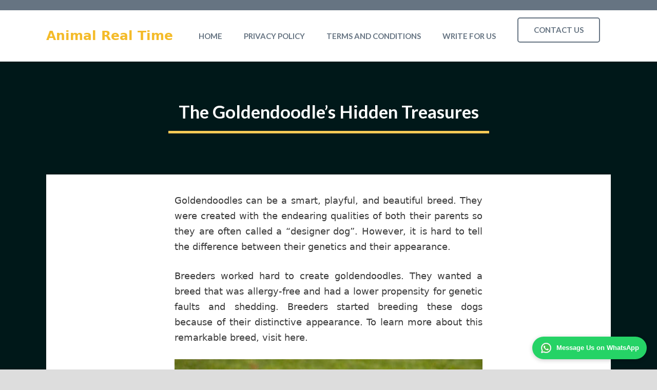

--- FILE ---
content_type: text/html; charset=UTF-8
request_url: https://www.animalrealtime.com/the-goldendoodles-hidden-treasures/
body_size: 16214
content:
<!DOCTYPE html>
<html lang="en-US">
<head>
	<meta charset="UTF-8">
	<meta name='robots' content='index, follow, max-image-preview:large, max-snippet:-1, max-video-preview:-1' />
<meta name="viewport" content="width=device-width, initial-scale=1">
	<!-- This site is optimized with the Yoast SEO plugin v26.7 - https://yoast.com/wordpress/plugins/seo/ -->
	<title>The Goldendoodle&#039;s Hidden Treasures - Animal Real Time</title>
	<link rel="canonical" href="https://www.animalrealtime.com/the-goldendoodles-hidden-treasures/" />
	<meta property="og:locale" content="en_US" />
	<meta property="og:type" content="article" />
	<meta property="og:title" content="The Goldendoodle&#039;s Hidden Treasures - Animal Real Time" />
	<meta property="og:url" content="https://www.animalrealtime.com/the-goldendoodles-hidden-treasures/" />
	<meta property="og:site_name" content="Animal Real Time" />
	<meta property="article:published_time" content="2022-03-01T12:36:29+00:00" />
	<meta name="author" content="EricHarris" />
	<meta name="twitter:card" content="summary_large_image" />
	<meta name="twitter:label1" content="Written by" />
	<meta name="twitter:data1" content="EricHarris" />
	<meta name="twitter:label2" content="Est. reading time" />
	<meta name="twitter:data2" content="7 minutes" />
	<script type="application/ld+json" class="yoast-schema-graph">{"@context":"https://schema.org","@graph":[{"@type":"Article","@id":"https://www.animalrealtime.com/the-goldendoodles-hidden-treasures/#article","isPartOf":{"@id":"https://www.animalrealtime.com/the-goldendoodles-hidden-treasures/"},"author":{"name":"EricHarris","@id":"https://www.animalrealtime.com/#/schema/person/4b0631d669a02a9d8bd47e869b0a1fea"},"headline":"The Goldendoodle&#8217;s Hidden Treasures","datePublished":"2022-03-01T12:36:29+00:00","mainEntityOfPage":{"@id":"https://www.animalrealtime.com/the-goldendoodles-hidden-treasures/"},"wordCount":1199,"publisher":{"@id":"https://www.animalrealtime.com/#/schema/person/4b0631d669a02a9d8bd47e869b0a1fea"},"image":{"@id":"https://www.animalrealtime.com/the-goldendoodles-hidden-treasures/#primaryimage"},"thumbnailUrl":"","keywords":["Pet care"],"articleSection":["Pet care"],"inLanguage":"en-US"},{"@type":"WebPage","@id":"https://www.animalrealtime.com/the-goldendoodles-hidden-treasures/","url":"https://www.animalrealtime.com/the-goldendoodles-hidden-treasures/","name":"The Goldendoodle's Hidden Treasures - Animal Real Time","isPartOf":{"@id":"https://www.animalrealtime.com/#website"},"primaryImageOfPage":{"@id":"https://www.animalrealtime.com/the-goldendoodles-hidden-treasures/#primaryimage"},"image":{"@id":"https://www.animalrealtime.com/the-goldendoodles-hidden-treasures/#primaryimage"},"thumbnailUrl":"","datePublished":"2022-03-01T12:36:29+00:00","breadcrumb":{"@id":"https://www.animalrealtime.com/the-goldendoodles-hidden-treasures/#breadcrumb"},"inLanguage":"en-US","potentialAction":[{"@type":"ReadAction","target":["https://www.animalrealtime.com/the-goldendoodles-hidden-treasures/"]}]},{"@type":"ImageObject","inLanguage":"en-US","@id":"https://www.animalrealtime.com/the-goldendoodles-hidden-treasures/#primaryimage","url":"","contentUrl":""},{"@type":"BreadcrumbList","@id":"https://www.animalrealtime.com/the-goldendoodles-hidden-treasures/#breadcrumb","itemListElement":[{"@type":"ListItem","position":1,"name":"Home","item":"https://www.animalrealtime.com/"},{"@type":"ListItem","position":2,"name":"The Goldendoodle&#8217;s Hidden Treasures"}]},{"@type":"WebSite","@id":"https://www.animalrealtime.com/#website","url":"https://www.animalrealtime.com/","name":"Animal Real Time","description":"","publisher":{"@id":"https://www.animalrealtime.com/#/schema/person/4b0631d669a02a9d8bd47e869b0a1fea"},"potentialAction":[{"@type":"SearchAction","target":{"@type":"EntryPoint","urlTemplate":"https://www.animalrealtime.com/?s={search_term_string}"},"query-input":{"@type":"PropertyValueSpecification","valueRequired":true,"valueName":"search_term_string"}}],"inLanguage":"en-US"},{"@type":["Person","Organization"],"@id":"https://www.animalrealtime.com/#/schema/person/4b0631d669a02a9d8bd47e869b0a1fea","name":"EricHarris","image":{"@type":"ImageObject","inLanguage":"en-US","@id":"https://www.animalrealtime.com/#/schema/person/image/","url":"https://www.animalrealtime.com/wp-content/uploads/2024/02/272-by-90-For-Dark.png","contentUrl":"https://www.animalrealtime.com/wp-content/uploads/2024/02/272-by-90-For-Dark.png","width":272,"height":90,"caption":"EricHarris"},"logo":{"@id":"https://www.animalrealtime.com/#/schema/person/image/"},"sameAs":["https://www.animalrealtime.com"],"url":"https://www.animalrealtime.com/author/ericharris/"}]}</script>
	<!-- / Yoast SEO plugin. -->


<link href='https://fonts.gstatic.com' crossorigin rel='preconnect' />
<link href='https://fonts.googleapis.com' crossorigin rel='preconnect' />
<link rel="alternate" type="application/rss+xml" title="Animal Real Time &raquo; Feed" href="https://www.animalrealtime.com/feed/" />
<link rel="alternate" title="oEmbed (JSON)" type="application/json+oembed" href="https://www.animalrealtime.com/wp-json/oembed/1.0/embed?url=https%3A%2F%2Fwww.animalrealtime.com%2Fthe-goldendoodles-hidden-treasures%2F" />
<link rel="alternate" title="oEmbed (XML)" type="text/xml+oembed" href="https://www.animalrealtime.com/wp-json/oembed/1.0/embed?url=https%3A%2F%2Fwww.animalrealtime.com%2Fthe-goldendoodles-hidden-treasures%2F&#038;format=xml" />
<style id='wp-img-auto-sizes-contain-inline-css'>
img:is([sizes=auto i],[sizes^="auto," i]){contain-intrinsic-size:3000px 1500px}
/*# sourceURL=wp-img-auto-sizes-contain-inline-css */
</style>
<style id='wp-emoji-styles-inline-css'>

	img.wp-smiley, img.emoji {
		display: inline !important;
		border: none !important;
		box-shadow: none !important;
		height: 1em !important;
		width: 1em !important;
		margin: 0 0.07em !important;
		vertical-align: -0.1em !important;
		background: none !important;
		padding: 0 !important;
	}
/*# sourceURL=wp-emoji-styles-inline-css */
</style>
<style id='wp-block-library-inline-css'>
:root{--wp-block-synced-color:#7a00df;--wp-block-synced-color--rgb:122,0,223;--wp-bound-block-color:var(--wp-block-synced-color);--wp-editor-canvas-background:#ddd;--wp-admin-theme-color:#007cba;--wp-admin-theme-color--rgb:0,124,186;--wp-admin-theme-color-darker-10:#006ba1;--wp-admin-theme-color-darker-10--rgb:0,107,160.5;--wp-admin-theme-color-darker-20:#005a87;--wp-admin-theme-color-darker-20--rgb:0,90,135;--wp-admin-border-width-focus:2px}@media (min-resolution:192dpi){:root{--wp-admin-border-width-focus:1.5px}}.wp-element-button{cursor:pointer}:root .has-very-light-gray-background-color{background-color:#eee}:root .has-very-dark-gray-background-color{background-color:#313131}:root .has-very-light-gray-color{color:#eee}:root .has-very-dark-gray-color{color:#313131}:root .has-vivid-green-cyan-to-vivid-cyan-blue-gradient-background{background:linear-gradient(135deg,#00d084,#0693e3)}:root .has-purple-crush-gradient-background{background:linear-gradient(135deg,#34e2e4,#4721fb 50%,#ab1dfe)}:root .has-hazy-dawn-gradient-background{background:linear-gradient(135deg,#faaca8,#dad0ec)}:root .has-subdued-olive-gradient-background{background:linear-gradient(135deg,#fafae1,#67a671)}:root .has-atomic-cream-gradient-background{background:linear-gradient(135deg,#fdd79a,#004a59)}:root .has-nightshade-gradient-background{background:linear-gradient(135deg,#330968,#31cdcf)}:root .has-midnight-gradient-background{background:linear-gradient(135deg,#020381,#2874fc)}:root{--wp--preset--font-size--normal:16px;--wp--preset--font-size--huge:42px}.has-regular-font-size{font-size:1em}.has-larger-font-size{font-size:2.625em}.has-normal-font-size{font-size:var(--wp--preset--font-size--normal)}.has-huge-font-size{font-size:var(--wp--preset--font-size--huge)}.has-text-align-center{text-align:center}.has-text-align-left{text-align:left}.has-text-align-right{text-align:right}.has-fit-text{white-space:nowrap!important}#end-resizable-editor-section{display:none}.aligncenter{clear:both}.items-justified-left{justify-content:flex-start}.items-justified-center{justify-content:center}.items-justified-right{justify-content:flex-end}.items-justified-space-between{justify-content:space-between}.screen-reader-text{border:0;clip-path:inset(50%);height:1px;margin:-1px;overflow:hidden;padding:0;position:absolute;width:1px;word-wrap:normal!important}.screen-reader-text:focus{background-color:#ddd;clip-path:none;color:#444;display:block;font-size:1em;height:auto;left:5px;line-height:normal;padding:15px 23px 14px;text-decoration:none;top:5px;width:auto;z-index:100000}html :where(.has-border-color){border-style:solid}html :where([style*=border-top-color]){border-top-style:solid}html :where([style*=border-right-color]){border-right-style:solid}html :where([style*=border-bottom-color]){border-bottom-style:solid}html :where([style*=border-left-color]){border-left-style:solid}html :where([style*=border-width]){border-style:solid}html :where([style*=border-top-width]){border-top-style:solid}html :where([style*=border-right-width]){border-right-style:solid}html :where([style*=border-bottom-width]){border-bottom-style:solid}html :where([style*=border-left-width]){border-left-style:solid}html :where(img[class*=wp-image-]){height:auto;max-width:100%}:where(figure){margin:0 0 1em}html :where(.is-position-sticky){--wp-admin--admin-bar--position-offset:var(--wp-admin--admin-bar--height,0px)}@media screen and (max-width:600px){html :where(.is-position-sticky){--wp-admin--admin-bar--position-offset:0px}}

/*# sourceURL=wp-block-library-inline-css */
</style><style id='global-styles-inline-css'>
:root{--wp--preset--aspect-ratio--square: 1;--wp--preset--aspect-ratio--4-3: 4/3;--wp--preset--aspect-ratio--3-4: 3/4;--wp--preset--aspect-ratio--3-2: 3/2;--wp--preset--aspect-ratio--2-3: 2/3;--wp--preset--aspect-ratio--16-9: 16/9;--wp--preset--aspect-ratio--9-16: 9/16;--wp--preset--color--black: #000000;--wp--preset--color--cyan-bluish-gray: #abb8c3;--wp--preset--color--white: #ffffff;--wp--preset--color--pale-pink: #f78da7;--wp--preset--color--vivid-red: #cf2e2e;--wp--preset--color--luminous-vivid-orange: #ff6900;--wp--preset--color--luminous-vivid-amber: #fcb900;--wp--preset--color--light-green-cyan: #7bdcb5;--wp--preset--color--vivid-green-cyan: #00d084;--wp--preset--color--pale-cyan-blue: #8ed1fc;--wp--preset--color--vivid-cyan-blue: #0693e3;--wp--preset--color--vivid-purple: #9b51e0;--wp--preset--color--contrast: var(--contrast);--wp--preset--color--contrast-2: var(--contrast-2);--wp--preset--color--contrast-3: var(--contrast-3);--wp--preset--color--base: var(--base);--wp--preset--color--base-2: var(--base-2);--wp--preset--color--base-3: var(--base-3);--wp--preset--color--accent-light: var(--accent-light);--wp--preset--color--accent-dark: var(--accent-dark);--wp--preset--gradient--vivid-cyan-blue-to-vivid-purple: linear-gradient(135deg,rgb(6,147,227) 0%,rgb(155,81,224) 100%);--wp--preset--gradient--light-green-cyan-to-vivid-green-cyan: linear-gradient(135deg,rgb(122,220,180) 0%,rgb(0,208,130) 100%);--wp--preset--gradient--luminous-vivid-amber-to-luminous-vivid-orange: linear-gradient(135deg,rgb(252,185,0) 0%,rgb(255,105,0) 100%);--wp--preset--gradient--luminous-vivid-orange-to-vivid-red: linear-gradient(135deg,rgb(255,105,0) 0%,rgb(207,46,46) 100%);--wp--preset--gradient--very-light-gray-to-cyan-bluish-gray: linear-gradient(135deg,rgb(238,238,238) 0%,rgb(169,184,195) 100%);--wp--preset--gradient--cool-to-warm-spectrum: linear-gradient(135deg,rgb(74,234,220) 0%,rgb(151,120,209) 20%,rgb(207,42,186) 40%,rgb(238,44,130) 60%,rgb(251,105,98) 80%,rgb(254,248,76) 100%);--wp--preset--gradient--blush-light-purple: linear-gradient(135deg,rgb(255,206,236) 0%,rgb(152,150,240) 100%);--wp--preset--gradient--blush-bordeaux: linear-gradient(135deg,rgb(254,205,165) 0%,rgb(254,45,45) 50%,rgb(107,0,62) 100%);--wp--preset--gradient--luminous-dusk: linear-gradient(135deg,rgb(255,203,112) 0%,rgb(199,81,192) 50%,rgb(65,88,208) 100%);--wp--preset--gradient--pale-ocean: linear-gradient(135deg,rgb(255,245,203) 0%,rgb(182,227,212) 50%,rgb(51,167,181) 100%);--wp--preset--gradient--electric-grass: linear-gradient(135deg,rgb(202,248,128) 0%,rgb(113,206,126) 100%);--wp--preset--gradient--midnight: linear-gradient(135deg,rgb(2,3,129) 0%,rgb(40,116,252) 100%);--wp--preset--font-size--small: 13px;--wp--preset--font-size--medium: 20px;--wp--preset--font-size--large: 36px;--wp--preset--font-size--x-large: 42px;--wp--preset--spacing--20: 0.44rem;--wp--preset--spacing--30: 0.67rem;--wp--preset--spacing--40: 1rem;--wp--preset--spacing--50: 1.5rem;--wp--preset--spacing--60: 2.25rem;--wp--preset--spacing--70: 3.38rem;--wp--preset--spacing--80: 5.06rem;--wp--preset--shadow--natural: 6px 6px 9px rgba(0, 0, 0, 0.2);--wp--preset--shadow--deep: 12px 12px 50px rgba(0, 0, 0, 0.4);--wp--preset--shadow--sharp: 6px 6px 0px rgba(0, 0, 0, 0.2);--wp--preset--shadow--outlined: 6px 6px 0px -3px rgb(255, 255, 255), 6px 6px rgb(0, 0, 0);--wp--preset--shadow--crisp: 6px 6px 0px rgb(0, 0, 0);}:where(.is-layout-flex){gap: 0.5em;}:where(.is-layout-grid){gap: 0.5em;}body .is-layout-flex{display: flex;}.is-layout-flex{flex-wrap: wrap;align-items: center;}.is-layout-flex > :is(*, div){margin: 0;}body .is-layout-grid{display: grid;}.is-layout-grid > :is(*, div){margin: 0;}:where(.wp-block-columns.is-layout-flex){gap: 2em;}:where(.wp-block-columns.is-layout-grid){gap: 2em;}:where(.wp-block-post-template.is-layout-flex){gap: 1.25em;}:where(.wp-block-post-template.is-layout-grid){gap: 1.25em;}.has-black-color{color: var(--wp--preset--color--black) !important;}.has-cyan-bluish-gray-color{color: var(--wp--preset--color--cyan-bluish-gray) !important;}.has-white-color{color: var(--wp--preset--color--white) !important;}.has-pale-pink-color{color: var(--wp--preset--color--pale-pink) !important;}.has-vivid-red-color{color: var(--wp--preset--color--vivid-red) !important;}.has-luminous-vivid-orange-color{color: var(--wp--preset--color--luminous-vivid-orange) !important;}.has-luminous-vivid-amber-color{color: var(--wp--preset--color--luminous-vivid-amber) !important;}.has-light-green-cyan-color{color: var(--wp--preset--color--light-green-cyan) !important;}.has-vivid-green-cyan-color{color: var(--wp--preset--color--vivid-green-cyan) !important;}.has-pale-cyan-blue-color{color: var(--wp--preset--color--pale-cyan-blue) !important;}.has-vivid-cyan-blue-color{color: var(--wp--preset--color--vivid-cyan-blue) !important;}.has-vivid-purple-color{color: var(--wp--preset--color--vivid-purple) !important;}.has-black-background-color{background-color: var(--wp--preset--color--black) !important;}.has-cyan-bluish-gray-background-color{background-color: var(--wp--preset--color--cyan-bluish-gray) !important;}.has-white-background-color{background-color: var(--wp--preset--color--white) !important;}.has-pale-pink-background-color{background-color: var(--wp--preset--color--pale-pink) !important;}.has-vivid-red-background-color{background-color: var(--wp--preset--color--vivid-red) !important;}.has-luminous-vivid-orange-background-color{background-color: var(--wp--preset--color--luminous-vivid-orange) !important;}.has-luminous-vivid-amber-background-color{background-color: var(--wp--preset--color--luminous-vivid-amber) !important;}.has-light-green-cyan-background-color{background-color: var(--wp--preset--color--light-green-cyan) !important;}.has-vivid-green-cyan-background-color{background-color: var(--wp--preset--color--vivid-green-cyan) !important;}.has-pale-cyan-blue-background-color{background-color: var(--wp--preset--color--pale-cyan-blue) !important;}.has-vivid-cyan-blue-background-color{background-color: var(--wp--preset--color--vivid-cyan-blue) !important;}.has-vivid-purple-background-color{background-color: var(--wp--preset--color--vivid-purple) !important;}.has-black-border-color{border-color: var(--wp--preset--color--black) !important;}.has-cyan-bluish-gray-border-color{border-color: var(--wp--preset--color--cyan-bluish-gray) !important;}.has-white-border-color{border-color: var(--wp--preset--color--white) !important;}.has-pale-pink-border-color{border-color: var(--wp--preset--color--pale-pink) !important;}.has-vivid-red-border-color{border-color: var(--wp--preset--color--vivid-red) !important;}.has-luminous-vivid-orange-border-color{border-color: var(--wp--preset--color--luminous-vivid-orange) !important;}.has-luminous-vivid-amber-border-color{border-color: var(--wp--preset--color--luminous-vivid-amber) !important;}.has-light-green-cyan-border-color{border-color: var(--wp--preset--color--light-green-cyan) !important;}.has-vivid-green-cyan-border-color{border-color: var(--wp--preset--color--vivid-green-cyan) !important;}.has-pale-cyan-blue-border-color{border-color: var(--wp--preset--color--pale-cyan-blue) !important;}.has-vivid-cyan-blue-border-color{border-color: var(--wp--preset--color--vivid-cyan-blue) !important;}.has-vivid-purple-border-color{border-color: var(--wp--preset--color--vivid-purple) !important;}.has-vivid-cyan-blue-to-vivid-purple-gradient-background{background: var(--wp--preset--gradient--vivid-cyan-blue-to-vivid-purple) !important;}.has-light-green-cyan-to-vivid-green-cyan-gradient-background{background: var(--wp--preset--gradient--light-green-cyan-to-vivid-green-cyan) !important;}.has-luminous-vivid-amber-to-luminous-vivid-orange-gradient-background{background: var(--wp--preset--gradient--luminous-vivid-amber-to-luminous-vivid-orange) !important;}.has-luminous-vivid-orange-to-vivid-red-gradient-background{background: var(--wp--preset--gradient--luminous-vivid-orange-to-vivid-red) !important;}.has-very-light-gray-to-cyan-bluish-gray-gradient-background{background: var(--wp--preset--gradient--very-light-gray-to-cyan-bluish-gray) !important;}.has-cool-to-warm-spectrum-gradient-background{background: var(--wp--preset--gradient--cool-to-warm-spectrum) !important;}.has-blush-light-purple-gradient-background{background: var(--wp--preset--gradient--blush-light-purple) !important;}.has-blush-bordeaux-gradient-background{background: var(--wp--preset--gradient--blush-bordeaux) !important;}.has-luminous-dusk-gradient-background{background: var(--wp--preset--gradient--luminous-dusk) !important;}.has-pale-ocean-gradient-background{background: var(--wp--preset--gradient--pale-ocean) !important;}.has-electric-grass-gradient-background{background: var(--wp--preset--gradient--electric-grass) !important;}.has-midnight-gradient-background{background: var(--wp--preset--gradient--midnight) !important;}.has-small-font-size{font-size: var(--wp--preset--font-size--small) !important;}.has-medium-font-size{font-size: var(--wp--preset--font-size--medium) !important;}.has-large-font-size{font-size: var(--wp--preset--font-size--large) !important;}.has-x-large-font-size{font-size: var(--wp--preset--font-size--x-large) !important;}
/*# sourceURL=global-styles-inline-css */
</style>

<style id='classic-theme-styles-inline-css'>
/*! This file is auto-generated */
.wp-block-button__link{color:#fff;background-color:#32373c;border-radius:9999px;box-shadow:none;text-decoration:none;padding:calc(.667em + 2px) calc(1.333em + 2px);font-size:1.125em}.wp-block-file__button{background:#32373c;color:#fff;text-decoration:none}
/*# sourceURL=/wp-includes/css/classic-themes.min.css */
</style>
<link rel='stylesheet' id='generate-widget-areas-css' href='https://www.animalrealtime.com/wp-content/themes/generatepress/assets/css/components/widget-areas.min.css?ver=3.6.1' media='all' />
<link rel='stylesheet' id='generate-style-css' href='https://www.animalrealtime.com/wp-content/themes/generatepress/assets/css/main.min.css?ver=3.6.1' media='all' />
<style id='generate-style-inline-css'>
.no-featured-image-padding .featured-image {margin-left:-60px;margin-right:-60px;}.post-image-above-header .no-featured-image-padding .inside-article .featured-image {margin-top:-60px;}@media (max-width:768px){.no-featured-image-padding .featured-image {margin-left:-40px;margin-right:-40px;}.post-image-above-header .no-featured-image-padding .inside-article .featured-image {margin-top:-40px;}}
body{background-color:var(--contrast);color:var(--contrast-2);}a{color:var(--accent-dark);}a:hover, a:focus, a:active{color:var(--contrast);}.grid-container{max-width:1100px;}.wp-block-group__inner-container{max-width:1100px;margin-left:auto;margin-right:auto;}:root{--contrast:#001819;--contrast-2:#3a3a3a;--contrast-3:#667482;--base:#f0f0f0;--base-2:#f7f8f9;--base-3:#ffffff;--accent-light:#f6c956;--accent-dark:#f4bb29;}:root .has-contrast-color{color:var(--contrast);}:root .has-contrast-background-color{background-color:var(--contrast);}:root .has-contrast-2-color{color:var(--contrast-2);}:root .has-contrast-2-background-color{background-color:var(--contrast-2);}:root .has-contrast-3-color{color:var(--contrast-3);}:root .has-contrast-3-background-color{background-color:var(--contrast-3);}:root .has-base-color{color:var(--base);}:root .has-base-background-color{background-color:var(--base);}:root .has-base-2-color{color:var(--base-2);}:root .has-base-2-background-color{background-color:var(--base-2);}:root .has-base-3-color{color:var(--base-3);}:root .has-base-3-background-color{background-color:var(--base-3);}:root .has-accent-light-color{color:var(--accent-light);}:root .has-accent-light-background-color{background-color:var(--accent-light);}:root .has-accent-dark-color{color:var(--accent-dark);}:root .has-accent-dark-background-color{background-color:var(--accent-dark);}body, button, input, select, textarea{font-size:18px;}body{line-height:1.7;}.main-title{font-size:25px;}.main-navigation a, .main-navigation .menu-toggle, .main-navigation .menu-bar-items{font-family:Lato, sans-serif;font-weight:700;text-transform:uppercase;}h2.entry-title{font-size:17px;}h1{font-family:Lato, sans-serif;font-weight:700;font-size:35px;}h2{font-family:Lato, sans-serif;font-weight:700;font-size:20px;}h3{font-size:20px;}.top-bar{background-color:var(--contrast-3);color:var(--base-3);}.top-bar a{color:var(--base-3);}.top-bar a:hover{color:var(--contrast);}.site-header{background-color:var(--base-3);color:var(--contrast-2);}.site-header a{color:var(--contrast);}.main-title a,.main-title a:hover{color:var(--accent-dark);}.site-description{color:var(--contrast-3);}.mobile-menu-control-wrapper .menu-toggle,.mobile-menu-control-wrapper .menu-toggle:hover,.mobile-menu-control-wrapper .menu-toggle:focus,.has-inline-mobile-toggle #site-navigation.toggled{background-color:rgba(0, 0, 0, 0.02);}.main-navigation,.main-navigation ul ul{background-color:var(--base-3);}.main-navigation .main-nav ul li a, .main-navigation .menu-toggle, .main-navigation .menu-bar-items{color:var(--contrast-3);}.main-navigation .main-nav ul li:not([class*="current-menu-"]):hover > a, .main-navigation .main-nav ul li:not([class*="current-menu-"]):focus > a, .main-navigation .main-nav ul li.sfHover:not([class*="current-menu-"]) > a, .main-navigation .menu-bar-item:hover > a, .main-navigation .menu-bar-item.sfHover > a{color:var(--accent-light);}button.menu-toggle:hover,button.menu-toggle:focus{color:var(--contrast-3);}.main-navigation .main-nav ul li[class*="current-menu-"] > a{color:var(--accent-light);}.navigation-search input[type="search"],.navigation-search input[type="search"]:active, .navigation-search input[type="search"]:focus, .main-navigation .main-nav ul li.search-item.active > a, .main-navigation .menu-bar-items .search-item.active > a{color:var(--accent-light);}.main-navigation ul ul{background-color:var(--contrast);}.main-navigation .main-nav ul ul li a{color:var(--contrast-2);}.main-navigation .main-nav ul ul li:not([class*="current-menu-"]):hover > a,.main-navigation .main-nav ul ul li:not([class*="current-menu-"]):focus > a, .main-navigation .main-nav ul ul li.sfHover:not([class*="current-menu-"]) > a{color:var(--contrast-3);}.main-navigation .main-nav ul ul li[class*="current-menu-"] > a{color:var(--contrast-3);background-color:var(--contrast-2);}.separate-containers .inside-article, .separate-containers .comments-area, .separate-containers .page-header, .one-container .container, .separate-containers .paging-navigation, .inside-page-header{background-color:var(--base-3);}.entry-title a{color:var(--contrast);}.entry-title a:hover{color:var(--contrast-3);}.entry-meta{color:var(--contrast-2);}.entry-meta a{color:var(--contrast-2);}.entry-meta a:hover{color:var(--accent-dark);}h2{color:var(--contrast);}.sidebar .widget{background-color:var(--base-3);}.sidebar .widget .widget-title{color:var(--contrast);}.footer-widgets{background-color:var(--base-3);}.footer-widgets .widget-title{color:var(--contrast);}.site-info{color:var(--base-3);}.site-info a{color:var(--base-3);}.site-info a:hover{color:var(--contrast-3);}.footer-bar .widget_nav_menu .current-menu-item a{color:var(--contrast-3);}input[type="text"],input[type="email"],input[type="url"],input[type="password"],input[type="search"],input[type="tel"],input[type="number"],textarea,select{color:#666666;background-color:#fafafa;border-color:#cccccc;}input[type="text"]:focus,input[type="email"]:focus,input[type="url"]:focus,input[type="password"]:focus,input[type="search"]:focus,input[type="tel"]:focus,input[type="number"]:focus,textarea:focus,select:focus{color:#666666;background-color:#ffffff;border-color:#bfbfbf;}button,html input[type="button"],input[type="reset"],input[type="submit"],a.button,a.wp-block-button__link:not(.has-background){color:var(--base-3);background-color:var(--accent-light);}button:hover,html input[type="button"]:hover,input[type="reset"]:hover,input[type="submit"]:hover,a.button:hover,button:focus,html input[type="button"]:focus,input[type="reset"]:focus,input[type="submit"]:focus,a.button:focus,a.wp-block-button__link:not(.has-background):active,a.wp-block-button__link:not(.has-background):focus,a.wp-block-button__link:not(.has-background):hover{color:var(--base-3);background-color:var(--accent-dark);}a.generate-back-to-top{background-color:rgba( 0,0,0,0.4 );color:#ffffff;}a.generate-back-to-top:hover,a.generate-back-to-top:focus{background-color:rgba( 0,0,0,0.6 );color:#ffffff;}:root{--gp-search-modal-bg-color:var(--base-3);--gp-search-modal-text-color:var(--contrast);--gp-search-modal-overlay-bg-color:rgba(0,0,0,0.2);}@media (max-width: 768px){.main-navigation .menu-bar-item:hover > a, .main-navigation .menu-bar-item.sfHover > a{background:none;color:var(--contrast-3);}}.inside-top-bar{padding:10px;}.inside-top-bar.grid-container{max-width:1120px;}.inside-header{padding:40px;}.inside-header.grid-container{max-width:1180px;}.separate-containers .inside-article, .separate-containers .comments-area, .separate-containers .page-header, .separate-containers .paging-navigation, .one-container .site-content, .inside-page-header{padding:60px;}.site-main .wp-block-group__inner-container{padding:60px;}.separate-containers .paging-navigation{padding-top:20px;padding-bottom:20px;}.entry-content .alignwide, body:not(.no-sidebar) .entry-content .alignfull{margin-left:-60px;width:calc(100% + 120px);max-width:calc(100% + 120px);}.one-container.right-sidebar .site-main,.one-container.both-right .site-main{margin-right:60px;}.one-container.left-sidebar .site-main,.one-container.both-left .site-main{margin-left:60px;}.one-container.both-sidebars .site-main{margin:0px 60px 0px 60px;}.sidebar .widget, .page-header, .widget-area .main-navigation, .site-main > *{margin-bottom:40px;}.separate-containers .site-main{margin:40px;}.both-right .inside-left-sidebar,.both-left .inside-left-sidebar{margin-right:20px;}.both-right .inside-right-sidebar,.both-left .inside-right-sidebar{margin-left:20px;}.one-container.archive .post:not(:last-child):not(.is-loop-template-item), .one-container.blog .post:not(:last-child):not(.is-loop-template-item){padding-bottom:60px;}.separate-containers .featured-image{margin-top:40px;}.separate-containers .inside-right-sidebar, .separate-containers .inside-left-sidebar{margin-top:40px;margin-bottom:40px;}.main-navigation .main-nav ul li a,.menu-toggle,.main-navigation .menu-bar-item > a{padding-left:21px;padding-right:21px;line-height:100px;}.main-navigation .main-nav ul ul li a{padding:10px 21px 10px 21px;}.navigation-search input[type="search"]{height:100px;}.rtl .menu-item-has-children .dropdown-menu-toggle{padding-left:21px;}.menu-item-has-children .dropdown-menu-toggle{padding-right:21px;}.rtl .main-navigation .main-nav ul li.menu-item-has-children > a{padding-right:21px;}.footer-widgets-container.grid-container{max-width:1180px;}.inside-site-info{padding:20px;}.inside-site-info.grid-container{max-width:1140px;}@media (max-width:768px){.separate-containers .inside-article, .separate-containers .comments-area, .separate-containers .page-header, .separate-containers .paging-navigation, .one-container .site-content, .inside-page-header{padding:40px;}.site-main .wp-block-group__inner-container{padding:40px;}.inside-site-info{padding-right:10px;padding-left:10px;}.entry-content .alignwide, body:not(.no-sidebar) .entry-content .alignfull{margin-left:-40px;width:calc(100% + 80px);max-width:calc(100% + 80px);}.one-container .site-main .paging-navigation{margin-bottom:40px;}}/* End cached CSS */.is-right-sidebar{width:25%;}.is-left-sidebar{width:25%;}.site-content .content-area{width:100%;}@media (max-width: 768px){.main-navigation .menu-toggle,.sidebar-nav-mobile:not(#sticky-placeholder){display:block;}.main-navigation ul,.gen-sidebar-nav,.main-navigation:not(.slideout-navigation):not(.toggled) .main-nav > ul,.has-inline-mobile-toggle #site-navigation .inside-navigation > *:not(.navigation-search):not(.main-nav){display:none;}.nav-align-right .inside-navigation,.nav-align-center .inside-navigation{justify-content:space-between;}}
.dynamic-author-image-rounded{border-radius:100%;}.dynamic-featured-image, .dynamic-author-image{vertical-align:middle;}.one-container.blog .dynamic-content-template:not(:last-child), .one-container.archive .dynamic-content-template:not(:last-child){padding-bottom:0px;}.dynamic-entry-excerpt > p:last-child{margin-bottom:0px;}
.main-navigation .main-nav ul li a,.menu-toggle,.main-navigation .menu-bar-item > a{transition: line-height 300ms ease}.main-navigation.toggled .main-nav > ul{background-color: var(--base-3)}.sticky-enabled .gen-sidebar-nav.is_stuck .main-navigation {margin-bottom: 0px;}.sticky-enabled .gen-sidebar-nav.is_stuck {z-index: 500;}.sticky-enabled .main-navigation.is_stuck {box-shadow: 0 2px 2px -2px rgba(0, 0, 0, .2);}.navigation-stick:not(.gen-sidebar-nav) {left: 0;right: 0;width: 100% !important;}.nav-float-right .navigation-stick {width: 100% !important;left: 0;}.nav-float-right .navigation-stick .navigation-branding {margin-right: auto;}.main-navigation.has-sticky-branding:not(.grid-container) .inside-navigation:not(.grid-container) .navigation-branding{margin-left: 10px;}
@media (max-width: 768px){.main-navigation .main-nav ul li a,.main-navigation .menu-toggle,.main-navigation .mobile-bar-items a,.main-navigation .menu-bar-item > a{line-height:60px;}.main-navigation .site-logo.navigation-logo img, .mobile-header-navigation .site-logo.mobile-header-logo img, .navigation-search input[type="search"]{height:60px;}}@media (max-width: 1024px),(min-width:1025px){.main-navigation.sticky-navigation-transition .main-nav > ul > li > a,.sticky-navigation-transition .menu-toggle,.main-navigation.sticky-navigation-transition .menu-bar-item > a, .sticky-navigation-transition .navigation-branding .main-title{line-height:60px;}.main-navigation.sticky-navigation-transition .site-logo img, .main-navigation.sticky-navigation-transition .navigation-search input[type="search"], .main-navigation.sticky-navigation-transition .navigation-branding img{height:60px;}}.main-navigation.slideout-navigation .main-nav > ul > li > a{line-height:50px;}
/*# sourceURL=generate-style-inline-css */
</style>
<link rel='stylesheet' id='generate-google-fonts-css' href='https://fonts.googleapis.com/css?family=Lato%3A100%2C100italic%2C300%2C300italic%2Cregular%2Citalic%2C700%2C700italic%2C900%2C900italic&#038;display=auto&#038;ver=3.6.1' media='all' />
<style id='generateblocks-inline-css'>
.gb-container-e515b9ba{text-align:center;padding:60px 40px;background-color:#001819;}h1.gb-headline-fa7aaea8{display:inline-block;line-height:1em;text-align:center;padding:20px;border-bottom:5px solid var(--accent-light);color:var(--base-3);}a.gb-button-6bbbae60{display:inline-flex;padding:10px 30px;margin-right:21px;margin-left:21px;border-radius:5px;border:2px solid var(--base-3);color:var(--base-3);text-decoration:none;}a.gb-button-6bbbae60:hover, a.gb-button-6bbbae60:active, a.gb-button-6bbbae60:focus{border-color:var(--accent-dark);color:var(--accent-dark);}a.gb-button-b6fbd2cd{display:inline-flex;font-size:15px;font-weight:bold;padding:10px 20px;margin-right:21px;margin-left:21px;background-color:var(--accent-light);color:var(--contrast-3);text-decoration:none;}a.gb-button-b6fbd2cd:hover, a.gb-button-b6fbd2cd:active, a.gb-button-b6fbd2cd:focus{background-color:var(--accent-light);color:var(--base-3);}@media (max-width: 767px) {.gb-container-e515b9ba{padding-right:30px;padding-left:30px;}}:root{--gb-container-width:1100px;}.gb-container .wp-block-image img{vertical-align:middle;}.gb-grid-wrapper .wp-block-image{margin-bottom:0;}.gb-highlight{background:none;}.gb-shape{line-height:0;}
/*# sourceURL=generateblocks-inline-css */
</style>
<link rel='stylesheet' id='generate-blog-images-css' href='https://www.animalrealtime.com/wp-content/plugins/gp-premium/blog/functions/css/featured-images.min.css?ver=2.5.0' media='all' />
<link rel='stylesheet' id='generate-offside-css' href='https://www.animalrealtime.com/wp-content/plugins/gp-premium/menu-plus/functions/css/offside.min.css?ver=2.5.0' media='all' />
<style id='generate-offside-inline-css'>
:root{--gp-slideout-width:265px;}.slideout-navigation, .slideout-navigation a{color:var(--contrast-3);}.slideout-navigation button.slideout-exit{color:var(--contrast-3);padding-left:21px;padding-right:21px;}.slide-opened nav.toggled .menu-toggle:before{display:none;}@media (max-width: 768px){.menu-bar-item.slideout-toggle{display:none;}}
/*# sourceURL=generate-offside-inline-css */
</style>
<link rel='stylesheet' id='generate-navigation-branding-css' href='https://www.animalrealtime.com/wp-content/plugins/gp-premium/menu-plus/functions/css/navigation-branding-flex.min.css?ver=2.5.0' media='all' />
<style id='generate-navigation-branding-inline-css'>
.main-navigation.has-branding.grid-container .navigation-branding, .main-navigation.has-branding:not(.grid-container) .inside-navigation:not(.grid-container) .navigation-branding{margin-left:10px;}.navigation-branding img, .site-logo.mobile-header-logo img{height:100px;width:auto;}.navigation-branding .main-title{line-height:100px;}@media (max-width: 1110px){#site-navigation .navigation-branding, #sticky-navigation .navigation-branding{margin-left:10px;}}@media (max-width: 768px){.main-navigation.has-branding.nav-align-center .menu-bar-items, .main-navigation.has-sticky-branding.navigation-stick.nav-align-center .menu-bar-items{margin-left:auto;}.navigation-branding{margin-right:auto;margin-left:10px;}.navigation-branding .main-title, .mobile-header-navigation .site-logo{margin-left:10px;}.navigation-branding img, .site-logo.mobile-header-logo{height:60px;}.navigation-branding .main-title{line-height:60px;}}
/*# sourceURL=generate-navigation-branding-inline-css */
</style>
<script src="https://www.animalrealtime.com/wp-includes/js/jquery/jquery.min.js?ver=3.7.1" id="jquery-core-js"></script>
<link rel="https://api.w.org/" href="https://www.animalrealtime.com/wp-json/" /><link rel="alternate" title="JSON" type="application/json" href="https://www.animalrealtime.com/wp-json/wp/v2/posts/284" /><link rel="EditURI" type="application/rsd+xml" title="RSD" href="https://www.animalrealtime.com/xmlrpc.php?rsd" />
<meta name="generator" content="WordPress 6.9" />
<link rel='shortlink' href='https://www.animalrealtime.com/?p=284' />
<link rel="icon" href="https://www.animalrealtime.com/wp-content/uploads/2024/02/favicon.png" sizes="32x32" />
<link rel="icon" href="https://www.animalrealtime.com/wp-content/uploads/2024/02/favicon.png" sizes="192x192" />
<link rel="apple-touch-icon" href="https://www.animalrealtime.com/wp-content/uploads/2024/02/favicon.png" />
<meta name="msapplication-TileImage" content="https://www.animalrealtime.com/wp-content/uploads/2024/02/favicon.png" />
		<style id="wp-custom-css">
			/* GeneratePress Site CSS */ html {
	background: #ddd;
}

body {
	max-width: 1500px;
	margin-left: auto;
	margin-right: auto;
}

/* Single posts narrow content container */
.one-container .entry-content, .comments-area, footer.entry-meta {
    max-width: 600px;
    margin-left: auto;
    margin-right: auto;
}
/*documentation button*/
.home .main-navigation:not(.is_stuck) .menu-bar-items a.nav-button:not(:hover) {
    color: var(--base);
    border-color: var(--base);
}
.main-navigation .menu-bar-items a.nav-button {
    border-color: inherit;
} /* End GeneratePress Site CSS */		</style>
		</head>

<body class="wp-singular post-template-default single single-post postid-284 single-format-standard wp-embed-responsive wp-theme-generatepress post-image-above-header post-image-aligned-center slideout-enabled slideout-mobile sticky-menu-no-transition sticky-enabled both-sticky-menu no-sidebar nav-below-header one-container header-aligned-left dropdown-hover featured-image-active" itemtype="https://schema.org/Blog" itemscope>
	<a class="screen-reader-text skip-link" href="#content" title="Skip to content">Skip to content</a>		<div class="top-bar top-bar-align-right">
			<div class="inside-top-bar grid-container">
				<aside id="block-8" class="widget inner-padding widget_block"><a href="https://wa.me/447362036715?text=Message%20Us%20on%20WhatsApp%20from%20https://www.animalrealtime.com&utm_source=www&utm_medium=whatsapp&utm_campaign=animal_lead" target="_blank"
   style="position:fixed; bottom:20px; right:20px; background-color:#25D366; color:white; padding:10px 15px; border-radius:50px; text-decoration:none; font-weight:bold; font-family:sans-serif; display:flex; align-items:center; box-shadow:0 2px 8px rgba(0,0,0,0.2); z-index:999;">
   <img decoding="async" src="https://img.icons8.com/color/24/whatsapp--v1.png" style="margin-right:8px;" alt="WhatsApp Icon" />
   Message Us on WhatsApp
</a></aside>			</div>
		</div>
				<nav class="has-branding main-navigation nav-align-right has-menu-bar-items sub-menu-right" id="site-navigation" aria-label="Primary"  itemtype="https://schema.org/SiteNavigationElement" itemscope>
			<div class="inside-navigation grid-container">
				<div class="navigation-branding"><p class="main-title" itemprop="headline">
					<a href="https://www.animalrealtime.com/" rel="home">
						Animal Real Time
					</a>
				</p></div>				<button class="menu-toggle" aria-controls="generate-slideout-menu" aria-expanded="false">
					<span class="gp-icon icon-menu-bars"><svg viewBox="0 0 512 512" aria-hidden="true" xmlns="http://www.w3.org/2000/svg" width="1em" height="1em"><path d="M0 96c0-13.255 10.745-24 24-24h464c13.255 0 24 10.745 24 24s-10.745 24-24 24H24c-13.255 0-24-10.745-24-24zm0 160c0-13.255 10.745-24 24-24h464c13.255 0 24 10.745 24 24s-10.745 24-24 24H24c-13.255 0-24-10.745-24-24zm0 160c0-13.255 10.745-24 24-24h464c13.255 0 24 10.745 24 24s-10.745 24-24 24H24c-13.255 0-24-10.745-24-24z" /></svg><svg viewBox="0 0 512 512" aria-hidden="true" xmlns="http://www.w3.org/2000/svg" width="1em" height="1em"><path d="M71.029 71.029c9.373-9.372 24.569-9.372 33.942 0L256 222.059l151.029-151.03c9.373-9.372 24.569-9.372 33.942 0 9.372 9.373 9.372 24.569 0 33.942L289.941 256l151.03 151.029c9.372 9.373 9.372 24.569 0 33.942-9.373 9.372-24.569 9.372-33.942 0L256 289.941l-151.029 151.03c-9.373 9.372-24.569 9.372-33.942 0-9.372-9.373-9.372-24.569 0-33.942L222.059 256 71.029 104.971c-9.372-9.373-9.372-24.569 0-33.942z" /></svg></span><span class="mobile-menu">Menu</span>				</button>
				<div id="primary-menu" class="main-nav"><ul id="menu-main-menu" class=" menu sf-menu"><li id="menu-item-710" class="menu-item menu-item-type-custom menu-item-object-custom menu-item-home menu-item-710"><a href="https://www.animalrealtime.com/">Home</a></li>
<li id="menu-item-711" class="menu-item menu-item-type-post_type menu-item-object-page menu-item-711"><a href="https://www.animalrealtime.com/privacy-policy/">Privacy Policy</a></li>
<li id="menu-item-712" class="menu-item menu-item-type-post_type menu-item-object-page menu-item-712"><a href="https://www.animalrealtime.com/terms-and-conditions/">Terms and Conditions</a></li>
<li id="menu-item-713" class="menu-item menu-item-type-post_type menu-item-object-page menu-item-713"><a href="https://www.animalrealtime.com/write-for-us/">Write for Us</a></li>
</ul></div><div class="menu-bar-items">
<p><a class="gb-button gb-button-6bbbae60 gb-button-text nav-button hide-on-mobile" href="https://www.animalrealtime.com/contact-us/">Contact Us</a></p>
</div>			</div>
		</nav>
		<div class="gb-container gb-container-e515b9ba">

<h1 class="gb-headline gb-headline-fa7aaea8 gb-headline-text">The Goldendoodle&#8217;s Hidden Treasures</h1>

</div>
	<div class="site grid-container container hfeed" id="page">
				<div class="site-content" id="content">
			
	<div class="content-area" id="primary">
		<main class="site-main" id="main">
			
<article id="post-284" class="post-284 post type-post status-publish format-standard has-post-thumbnail hentry category-pet-care tag-pet-care no-featured-image-padding" itemtype="https://schema.org/CreativeWork" itemscope>
	<div class="inside-article">
		<div class="featured-image  page-header-image-single ">
				
			</div>
		<div class="entry-content" itemprop="text">
			<p style="text-align: justify;">Goldendoodles can be a smart, playful, and beautiful breed. They were created with the endearing qualities of both their parents so they are often called a &#8220;designer dog&#8221;. However, it is hard to tell the difference between their genetics and their appearance.</p>
<p style="text-align: justify;">Breeders worked hard to create goldendoodles. They wanted a breed that was allergy-free and had a lower propensity for genetic faults and shedding. Breeders started breeding these dogs because of their distinctive appearance. To learn more about this remarkable breed, visit here.</p>
<p><img fetchpriority="high" decoding="async" class="alignnone " src="https://media.istockphoto.com/photos/goldendoddle-puppy-laying-in-grass-picture-id174938595?k=20&amp;m=174938595&amp;s=612x612&amp;w=0&amp;h=5k_j_W6MlSi--cxxFbbgFG5mKc4gvkEOl_uuDf8FhhU=" width="705" height="470" /></p>
<p style="text-align: justify;">This breed of dog is so popular that most people believe that Goldendoodles can be considered a pure breed.</p>
<p style="text-align: justify;">It is important to find out what other owners think about Goldendoodles in order to gain the most insight into how they are raised and managed. This article will focus on the most fascinating facts about Goldendoodles, which only true enthusiasts of this breed of dog would know.</p>
<h2 style="text-align: justify;">What is a Goldendoodle?</h2>
<p style="text-align: justify;">The Goldendoodle, as mentioned earlier, is a hybrid dog. It is the result of a cross-breeding between the Golden Retriever (and the Poodle) &#8211; both highly loved and beloved dog breeds.</p>
<p style="text-align: justify;">They are often called &#8220;designer breeds&#8221;, but they are high-utility dogs that have been proven to be the most useful and efficient of all dog breeds.</p>
<p style="text-align: justify;">The excellent traits of their parents have bred these dogs to be strong, loyal, and low-shedding. The Goldendoodle is a loyal and loving canine friend. They are a tribute to their parents&#8217; kind nature, intelligence, good health, and kindness. These dogs are great for both experienced and novice dog owners.</p>
<p><img decoding="async" class="size-medium aligncenter" src="https://media.istockphoto.com/photos/golden-labradoodle-dog-outside-in-fall-season-picture-id1148028125?k=20&amp;m=1148028125&amp;s=612x612&amp;w=0&amp;h=N67CPordoBFQp_xu4Xg__ELsYG4ySaRbjhdxbFPnw4o=" width="612" height="408" /></p>
<p style="text-align: justify;">Before you decide to buy a Goldendoodle, make sure you are familiar with their characteristics and how they behave. It is possible to ensure that your dog receives the best treatment.</p>
<h2 style="text-align: justify;">The features of a Goldendoodle</h2>
<p style="text-align: justify;">Healthy Goldendoodles can reach heights of over 21 inches and weigh between 50 and 90 lbs. The average life expectancy of a Goldendoodle is between 10 and 15 years. This is quite common among all dog breeds. When they are grown up, they often grow into large dogs.</p>
<div style="clear:both; margin-top:0em; margin-bottom:1em;"><a href="https://www.animalrealtime.com/island-pet-urgent-care-ensuring-your-furry-friends-health-in-critical-moments/" target="_blank" rel="dofollow" class="u807d06fa44b5d93dd9082a0dcf60ec5d"><!-- INLINE RELATED POSTS 1/3 //--><style> .u807d06fa44b5d93dd9082a0dcf60ec5d { padding:0px; margin: 0; padding-top:1em!important; padding-bottom:1em!important; width:100%; display: block; font-weight:bold; background-color:#eaeaea; border:0!important; border-left:4px solid #34495E!important; text-decoration:none; } .u807d06fa44b5d93dd9082a0dcf60ec5d:active, .u807d06fa44b5d93dd9082a0dcf60ec5d:hover { opacity: 1; transition: opacity 250ms; webkit-transition: opacity 250ms; text-decoration:none; } .u807d06fa44b5d93dd9082a0dcf60ec5d { transition: background-color 250ms; webkit-transition: background-color 250ms; opacity: 1; transition: opacity 250ms; webkit-transition: opacity 250ms; } .u807d06fa44b5d93dd9082a0dcf60ec5d .ctaText { font-weight:bold; color:#464646; text-decoration:none; font-size: 16px; } .u807d06fa44b5d93dd9082a0dcf60ec5d .postTitle { color:#000000; text-decoration: underline!important; font-size: 16px; } .u807d06fa44b5d93dd9082a0dcf60ec5d:hover .postTitle { text-decoration: underline!important; } </style><div style="padding-left:1em; padding-right:1em;"><span class="ctaText">See also</span>&nbsp; <span class="postTitle">Island Pet Urgent Care: Ensuring Your Furry Friend’s Health in Critical Moments</span></div></a></div><p style="text-align: justify;">Goldendoodles are available in a variety of colors, including grey, black and red. Their coats are medium in length, and their texture is curly. Although they do occasionally bark, it is only when absolutely necessary. They also shed very little, which is why they are so loved by pet owners around the world.</p>
<p style="text-align: justify;">These are the facts that only Goldendoodle Lovers understand<br />
The Goldendoodle is a great house pet and there has been an increase in adoptions over the last few years. This trend is growing every day. These owners enjoy their time with the amazing creatures and treasure every moment. We will take a closer look to some interesting facts about Goldendoodles, which only their owners would know.</p>
<h2 style="text-align: justify;">It&#8217;s easy to groom them</h2>
<p style="text-align: justify;">Goldendoodles don&#8217;t require extensive grooming because their coat is very low-shedding. Use a slicker to remove any hair that isn&#8217;t attached from their bodies every other day. It is also necessary to brush their hair every time they take a bath, but that&#8217;s it. They can be clipped whenever they become shabby, but it is best to do this at least once every two months.</p>
<p style="text-align: justify;">Some Goldendoodles have silky, long fur that is longer than curly, which helps to shed in higher-than-average amounts. It is important to groom these breeds more often than regular Goldendoodles, especially in the fall and spring, when they shed the most.</p>
<p><img decoding="async" class="size-medium aligncenter" src="https://media.istockphoto.com/photos/miniature-goldendoodle-puppy-dog-portrait-picture-id598558802?k=20&amp;m=598558802&amp;s=612x612&amp;w=0&amp;h=VYXB34qmykg6qsFYxB-fh8VRGZ3lWWzXxKUwtopRhiA=" width="612" height="405" /></p>
<p style="text-align: justify;">But that&#8217;s not all. Because long fur can lead to ear infections and inflammations, as well as ear infections, any hair found in the ear passages can harbor a multitude of bacteria and germs. In the event of such an accident, professional veterinarians can help. It is best to clean your ears at least once per week.</p>
<div style="clear:both; margin-top:0em; margin-bottom:1em;"><a href="https://www.animalrealtime.com/your-rabbit-warm-in-winter/" target="_blank" rel="dofollow" class="u2b619e995bf490a3a6f25dccd2cc2c41"><!-- INLINE RELATED POSTS 2/3 //--><style> .u2b619e995bf490a3a6f25dccd2cc2c41 { padding:0px; margin: 0; padding-top:1em!important; padding-bottom:1em!important; width:100%; display: block; font-weight:bold; background-color:#eaeaea; border:0!important; border-left:4px solid #34495E!important; text-decoration:none; } .u2b619e995bf490a3a6f25dccd2cc2c41:active, .u2b619e995bf490a3a6f25dccd2cc2c41:hover { opacity: 1; transition: opacity 250ms; webkit-transition: opacity 250ms; text-decoration:none; } .u2b619e995bf490a3a6f25dccd2cc2c41 { transition: background-color 250ms; webkit-transition: background-color 250ms; opacity: 1; transition: opacity 250ms; webkit-transition: opacity 250ms; } .u2b619e995bf490a3a6f25dccd2cc2c41 .ctaText { font-weight:bold; color:#464646; text-decoration:none; font-size: 16px; } .u2b619e995bf490a3a6f25dccd2cc2c41 .postTitle { color:#000000; text-decoration: underline!important; font-size: 16px; } .u2b619e995bf490a3a6f25dccd2cc2c41:hover .postTitle { text-decoration: underline!important; } </style><div style="padding-left:1em; padding-right:1em;"><span class="ctaText">See also</span>&nbsp; <span class="postTitle">How to Keep Your Rabbit Warm in Winter?</span></div></a></div><h2 style="text-align: justify;">They are highly athletic</h2>
<p style="text-align: justify;">They are energetic and active and love to exercise. They love cuddling and are happy to lay on the couch for hours. Their agility is where they shine. These dogs are loved by active and outgoing families. The dog can be sat quietly for hours, but they will jump with excitement when it is time to go outside.</p>
<p style="text-align: justify;">Goldendoodles are great for running, walking, trekking, and going on walks. This breed is ideal for those who enjoy spending time outdoors with their dogs.</p>
<h2 style="text-align: justify;">They are gifted at helping their owners</h2>
<p style="text-align: justify;">When it comes to helping their owners with their daily activities, Goldendoodles can be a great helper. Poodles are known for their intelligence, and the Golden Retrievers are well-known for their devotion and obedience. The Goldendoodle is a hybrid of both Poodle and Golden Retriever dog breeds. It has both of the above qualities. The Goldendoodle is a unique breed because it is intelligent and will do anything for its owner.</p>
<p style="text-align: justify;">They make excellent therapy dogs and are great as guide dogs. They are able to serve as &#8220;eyes&#8221; for blind people, and will do everything to help them get to safety. Goldendoodles are common in hospitals, nursing homes, hospices, and other places. They provide comfort to both patients and their sufferers.</p>
<h2 style="text-align: justify;">They are largely healthy throughout their lives</h2>
<p style="text-align: justify;">The Goldendoodle is eligible for Hybrid Vigor. Studies show that when two distinct breeds combine, the progeny experience better health. Because of its hybrid strength, the Goldendoodle can outlast all of its parent breeds. Breeders are required to undergo genetic testing and receive certificates regarding hereditary disorders.</p>
<div style="clear:both; margin-top:0em; margin-bottom:1em;"><a href="https://www.animalrealtime.com/the-dangers-of-leaving-your-pet-in-a-hot-car-a-wake-up-call-for-pet-owners/" target="_blank" rel="dofollow" class="ue931964c67175d6f410bfd1b9004d3d7"><!-- INLINE RELATED POSTS 3/3 //--><style> .ue931964c67175d6f410bfd1b9004d3d7 { padding:0px; margin: 0; padding-top:1em!important; padding-bottom:1em!important; width:100%; display: block; font-weight:bold; background-color:#eaeaea; border:0!important; border-left:4px solid #34495E!important; text-decoration:none; } .ue931964c67175d6f410bfd1b9004d3d7:active, .ue931964c67175d6f410bfd1b9004d3d7:hover { opacity: 1; transition: opacity 250ms; webkit-transition: opacity 250ms; text-decoration:none; } .ue931964c67175d6f410bfd1b9004d3d7 { transition: background-color 250ms; webkit-transition: background-color 250ms; opacity: 1; transition: opacity 250ms; webkit-transition: opacity 250ms; } .ue931964c67175d6f410bfd1b9004d3d7 .ctaText { font-weight:bold; color:#464646; text-decoration:none; font-size: 16px; } .ue931964c67175d6f410bfd1b9004d3d7 .postTitle { color:#000000; text-decoration: underline!important; font-size: 16px; } .ue931964c67175d6f410bfd1b9004d3d7:hover .postTitle { text-decoration: underline!important; } </style><div style="padding-left:1em; padding-right:1em;"><span class="ctaText">See also</span>&nbsp; <span class="postTitle">The Dangers of Leaving Your Pet in a Hot Car: A Wake-Up Call for Pet Owners</span></div></a></div><p style="text-align: justify;">Keep it simple and give them healthy, fresh food. Overfeeding them can cause more harm than good for their health. You can forget about worrying about their overall health as long as you give them regular meals.</p>
<h2 style="text-align: justify;">Aquatic activities are a favorite activity for goldendoodles</h2>
<p style="text-align: justify;">Most Goldendoodles swim instinctively in love and affection. While it&#8217;s great to enjoy the outdoors in summer, you need to be vigilant and keep your Goldendoodle safe when he wants to get out of the water.</p>
<p><img loading="lazy" decoding="async" class="size-medium aligncenter" src="https://media.istockphoto.com/photos/adorable-goldendoddle-puppy-picture-id1160994966?k=20&amp;m=1160994966&amp;s=612x612&amp;w=0&amp;h=I866d-o06ChAmthUFSbNiR0D6c2uIWam4Wj61AkPHPc=" width="612" height="408" /></p>
<p style="text-align: justify;">Most Goldendoodles have a special relationship with water, whether they are at the lake, the beach or in their backyard swimming pool. Many Goldendoodle owners look forward to spending time in the water with their adorable pets.</p>
<p style="text-align: justify;">A word of warning: After your Goldendoodle has finished playing in water, it should be kept as far as possible. It will start shaking off the water from its body due to the fur. This is something you will want to avoid.</p>
<h2 style="text-align: justify;">They are known by many names</h2>
<p style="text-align: justify;">Groodles are a name given to Goldendoodles in Australia and other parts of the globe. These dogs are also known as Goldiepoos or Goldenpoos. They should not be confused with other breeds of dogs like the Labradoodle, Bernedoodle, Aussiedoodle or Labradoodle. Because their origins differ from the Goldendoodle, they are distinct breeds.</p>
<h2 style="text-align: justify;">Last Thoughts</h2>
<p style="text-align: justify;">Dogs are the most domesticated animal in the world. This is a good thing. Dogs can be a great companion, especially for those who don&#8217;t have any experience with dogs. Goldendoodles are the perfect pets for their owners.</p>
<p style="text-align: justify;">Owning a Goldendoodle is the best way to see the true personality of the breed. We recommend you try it. It will be a great decision that you won&#8217;t regret!</p>
		</div>

			</div>
</article>
		</main>
	</div>

	
	</div>
</div>


<div class="site-footer grid-container">
			<footer class="site-info" aria-label="Site"  itemtype="https://schema.org/WPFooter" itemscope>
			<div class="inside-site-info grid-container">
								<div class="copyright-bar">
					&copy; 2026 Animal Real Time				</div>
			</div>
		</footer>
		</div>

		<nav id="generate-slideout-menu" class="main-navigation slideout-navigation" itemtype="https://schema.org/SiteNavigationElement" itemscope>
			<div class="inside-navigation grid-container grid-parent">
				<div class="main-nav"><ul id="menu-main-menu-1" class=" slideout-menu"><li class="menu-item menu-item-type-custom menu-item-object-custom menu-item-home menu-item-710"><a href="https://www.animalrealtime.com/">Home</a></li>
<li class="menu-item menu-item-type-post_type menu-item-object-page menu-item-711"><a href="https://www.animalrealtime.com/privacy-policy/">Privacy Policy</a></li>
<li class="menu-item menu-item-type-post_type menu-item-object-page menu-item-712"><a href="https://www.animalrealtime.com/terms-and-conditions/">Terms and Conditions</a></li>
<li class="menu-item menu-item-type-post_type menu-item-object-page menu-item-713"><a href="https://www.animalrealtime.com/write-for-us/">Write for Us</a></li>
</ul></div>
<a class="gb-button gb-button-b6fbd2cd gb-button-text" href="#">GET A FREE QUOTE</a>
			</div><!-- .inside-navigation -->
		</nav><!-- #site-navigation -->

					<div class="slideout-overlay">
									<button class="slideout-exit has-svg-icon">
						<span class="gp-icon pro-close">
				<svg viewBox="0 0 512 512" aria-hidden="true" role="img" version="1.1" xmlns="http://www.w3.org/2000/svg" xmlns:xlink="http://www.w3.org/1999/xlink" width="1em" height="1em">
					<path d="M71.029 71.029c9.373-9.372 24.569-9.372 33.942 0L256 222.059l151.029-151.03c9.373-9.372 24.569-9.372 33.942 0 9.372 9.373 9.372 24.569 0 33.942L289.941 256l151.03 151.029c9.372 9.373 9.372 24.569 0 33.942-9.373 9.372-24.569 9.372-33.942 0L256 289.941l-151.029 151.03c-9.373 9.372-24.569 9.372-33.942 0-9.372-9.373-9.372-24.569 0-33.942L222.059 256 71.029 104.971c-9.372-9.373-9.372-24.569 0-33.942z" />
				</svg>
			</span>						<span class="screen-reader-text">Close</span>
					</button>
							</div>
			<script type="speculationrules">
{"prefetch":[{"source":"document","where":{"and":[{"href_matches":"/*"},{"not":{"href_matches":["/wp-*.php","/wp-admin/*","/wp-content/uploads/*","/wp-content/*","/wp-content/plugins/*","/wp-content/themes/generatepress/*","/*\\?(.+)"]}},{"not":{"selector_matches":"a[rel~=\"nofollow\"]"}},{"not":{"selector_matches":".no-prefetch, .no-prefetch a"}}]},"eagerness":"conservative"}]}
</script>
<script id="generate-a11y">
!function(){"use strict";if("querySelector"in document&&"addEventListener"in window){var e=document.body;e.addEventListener("pointerdown",(function(){e.classList.add("using-mouse")}),{passive:!0}),e.addEventListener("keydown",(function(){e.classList.remove("using-mouse")}),{passive:!0})}}();
</script>
<script src="https://www.animalrealtime.com/wp-content/plugins/gp-premium/menu-plus/functions/js/sticky.min.js?ver=2.5.0" id="generate-sticky-js"></script>
<script id="generate-offside-js-extra">
var offSide = {"side":"right"};
//# sourceURL=generate-offside-js-extra
</script>
<script src="https://www.animalrealtime.com/wp-content/plugins/gp-premium/menu-plus/functions/js/offside.min.js?ver=2.5.0" id="generate-offside-js"></script>
<script id="generate-menu-js-before">
var generatepressMenu = {"toggleOpenedSubMenus":true,"openSubMenuLabel":"Open Sub-Menu","closeSubMenuLabel":"Close Sub-Menu"};
//# sourceURL=generate-menu-js-before
</script>
<script src="https://www.animalrealtime.com/wp-content/themes/generatepress/assets/js/menu.min.js?ver=3.6.1" id="generate-menu-js"></script>
<script id="wp-emoji-settings" type="application/json">
{"baseUrl":"https://s.w.org/images/core/emoji/17.0.2/72x72/","ext":".png","svgUrl":"https://s.w.org/images/core/emoji/17.0.2/svg/","svgExt":".svg","source":{"concatemoji":"https://www.animalrealtime.com/wp-includes/js/wp-emoji-release.min.js?ver=6.9"}}
</script>
<script type="module">
/*! This file is auto-generated */
const a=JSON.parse(document.getElementById("wp-emoji-settings").textContent),o=(window._wpemojiSettings=a,"wpEmojiSettingsSupports"),s=["flag","emoji"];function i(e){try{var t={supportTests:e,timestamp:(new Date).valueOf()};sessionStorage.setItem(o,JSON.stringify(t))}catch(e){}}function c(e,t,n){e.clearRect(0,0,e.canvas.width,e.canvas.height),e.fillText(t,0,0);t=new Uint32Array(e.getImageData(0,0,e.canvas.width,e.canvas.height).data);e.clearRect(0,0,e.canvas.width,e.canvas.height),e.fillText(n,0,0);const a=new Uint32Array(e.getImageData(0,0,e.canvas.width,e.canvas.height).data);return t.every((e,t)=>e===a[t])}function p(e,t){e.clearRect(0,0,e.canvas.width,e.canvas.height),e.fillText(t,0,0);var n=e.getImageData(16,16,1,1);for(let e=0;e<n.data.length;e++)if(0!==n.data[e])return!1;return!0}function u(e,t,n,a){switch(t){case"flag":return n(e,"\ud83c\udff3\ufe0f\u200d\u26a7\ufe0f","\ud83c\udff3\ufe0f\u200b\u26a7\ufe0f")?!1:!n(e,"\ud83c\udde8\ud83c\uddf6","\ud83c\udde8\u200b\ud83c\uddf6")&&!n(e,"\ud83c\udff4\udb40\udc67\udb40\udc62\udb40\udc65\udb40\udc6e\udb40\udc67\udb40\udc7f","\ud83c\udff4\u200b\udb40\udc67\u200b\udb40\udc62\u200b\udb40\udc65\u200b\udb40\udc6e\u200b\udb40\udc67\u200b\udb40\udc7f");case"emoji":return!a(e,"\ud83e\u1fac8")}return!1}function f(e,t,n,a){let r;const o=(r="undefined"!=typeof WorkerGlobalScope&&self instanceof WorkerGlobalScope?new OffscreenCanvas(300,150):document.createElement("canvas")).getContext("2d",{willReadFrequently:!0}),s=(o.textBaseline="top",o.font="600 32px Arial",{});return e.forEach(e=>{s[e]=t(o,e,n,a)}),s}function r(e){var t=document.createElement("script");t.src=e,t.defer=!0,document.head.appendChild(t)}a.supports={everything:!0,everythingExceptFlag:!0},new Promise(t=>{let n=function(){try{var e=JSON.parse(sessionStorage.getItem(o));if("object"==typeof e&&"number"==typeof e.timestamp&&(new Date).valueOf()<e.timestamp+604800&&"object"==typeof e.supportTests)return e.supportTests}catch(e){}return null}();if(!n){if("undefined"!=typeof Worker&&"undefined"!=typeof OffscreenCanvas&&"undefined"!=typeof URL&&URL.createObjectURL&&"undefined"!=typeof Blob)try{var e="postMessage("+f.toString()+"("+[JSON.stringify(s),u.toString(),c.toString(),p.toString()].join(",")+"));",a=new Blob([e],{type:"text/javascript"});const r=new Worker(URL.createObjectURL(a),{name:"wpTestEmojiSupports"});return void(r.onmessage=e=>{i(n=e.data),r.terminate(),t(n)})}catch(e){}i(n=f(s,u,c,p))}t(n)}).then(e=>{for(const n in e)a.supports[n]=e[n],a.supports.everything=a.supports.everything&&a.supports[n],"flag"!==n&&(a.supports.everythingExceptFlag=a.supports.everythingExceptFlag&&a.supports[n]);var t;a.supports.everythingExceptFlag=a.supports.everythingExceptFlag&&!a.supports.flag,a.supports.everything||((t=a.source||{}).concatemoji?r(t.concatemoji):t.wpemoji&&t.twemoji&&(r(t.twemoji),r(t.wpemoji)))});
//# sourceURL=https://www.animalrealtime.com/wp-includes/js/wp-emoji-loader.min.js
</script>

<script defer src="https://static.cloudflareinsights.com/beacon.min.js/vcd15cbe7772f49c399c6a5babf22c1241717689176015" integrity="sha512-ZpsOmlRQV6y907TI0dKBHq9Md29nnaEIPlkf84rnaERnq6zvWvPUqr2ft8M1aS28oN72PdrCzSjY4U6VaAw1EQ==" data-cf-beacon='{"version":"2024.11.0","token":"bdc645e1c9a140b0bb1cbe006319e5aa","r":1,"server_timing":{"name":{"cfCacheStatus":true,"cfEdge":true,"cfExtPri":true,"cfL4":true,"cfOrigin":true,"cfSpeedBrain":true},"location_startswith":null}}' crossorigin="anonymous"></script>
</body>
</html>

<!-- Dynamic page generated in 0.818 seconds. -->
<!-- Cached page generated by WP-Super-Cache on 2026-01-20 16:31:19 -->

<!-- Compression = gzip -->